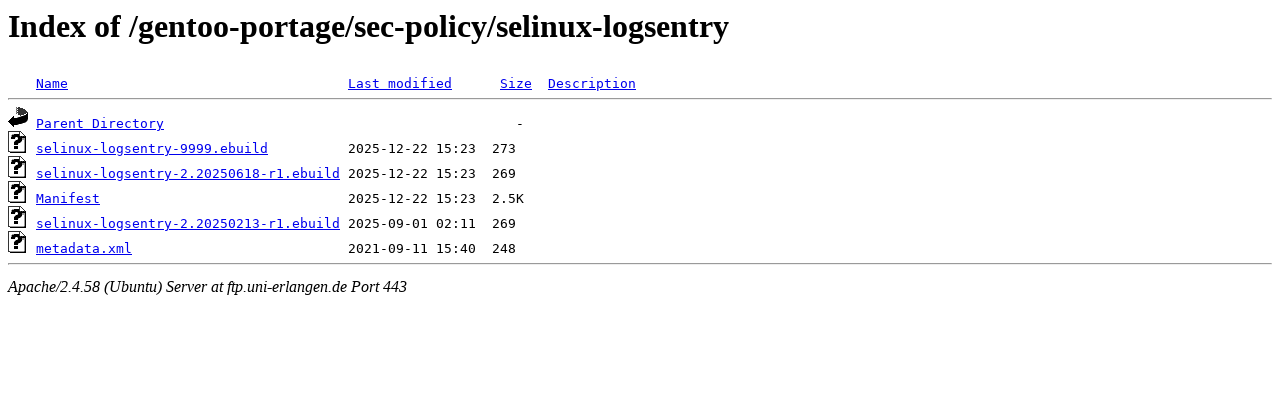

--- FILE ---
content_type: text/html;charset=UTF-8
request_url: https://ftp.uni-erlangen.de/gentoo-portage/sec-policy/selinux-logsentry/?C=M;O=D
body_size: 532
content:
<!DOCTYPE HTML PUBLIC "-//W3C//DTD HTML 3.2 Final//EN">
<html>
 <head>
  <title>Index of /gentoo-portage/sec-policy/selinux-logsentry</title>
 </head>
 <body>
<h1>Index of /gentoo-portage/sec-policy/selinux-logsentry</h1>
<pre><img src="/icons/blank.gif" alt="Icon "> <a href="?C=N;O=A">Name</a>                                   <a href="?C=M;O=A">Last modified</a>      <a href="?C=S;O=A">Size</a>  <a href="?C=D;O=A">Description</a><hr><img src="/icons/back.gif" alt="[PARENTDIR]"> <a href="/gentoo-portage/sec-policy/">Parent Directory</a>                                            -   
<img src="/icons/unknown.gif" alt="[   ]"> <a href="selinux-logsentry-9999.ebuild">selinux-logsentry-9999.ebuild</a>          2025-12-22 15:23  273   
<img src="/icons/unknown.gif" alt="[   ]"> <a href="selinux-logsentry-2.20250618-r1.ebuild">selinux-logsentry-2.20250618-r1.ebuild</a> 2025-12-22 15:23  269   
<img src="/icons/unknown.gif" alt="[   ]"> <a href="Manifest">Manifest</a>                               2025-12-22 15:23  2.5K  
<img src="/icons/unknown.gif" alt="[   ]"> <a href="selinux-logsentry-2.20250213-r1.ebuild">selinux-logsentry-2.20250213-r1.ebuild</a> 2025-09-01 02:11  269   
<img src="/icons/unknown.gif" alt="[   ]"> <a href="metadata.xml">metadata.xml</a>                           2021-09-11 15:40  248   
<hr></pre>
<address>Apache/2.4.58 (Ubuntu) Server at ftp.uni-erlangen.de Port 443</address>
</body></html>
